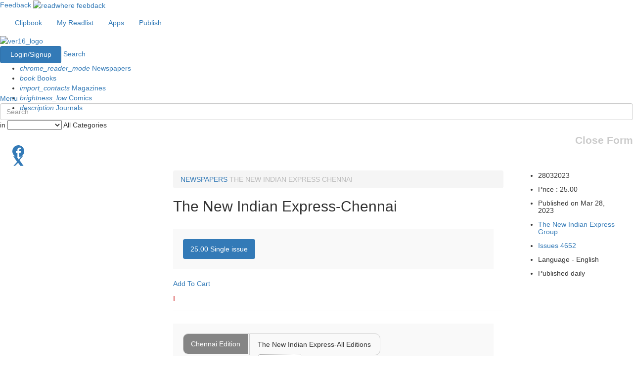

--- FILE ---
content_type: text/html; charset=utf-8
request_url: https://www.google.com/recaptcha/api2/aframe
body_size: 185
content:
<!DOCTYPE HTML><html><head><meta http-equiv="content-type" content="text/html; charset=UTF-8"></head><body><script nonce="Nwp67sD-6Krb_Zk5qVL96Q">/** Anti-fraud and anti-abuse applications only. See google.com/recaptcha */ try{var clients={'sodar':'https://pagead2.googlesyndication.com/pagead/sodar?'};window.addEventListener("message",function(a){try{if(a.source===window.parent){var b=JSON.parse(a.data);var c=clients[b['id']];if(c){var d=document.createElement('img');d.src=c+b['params']+'&rc='+(localStorage.getItem("rc::a")?sessionStorage.getItem("rc::b"):"");window.document.body.appendChild(d);sessionStorage.setItem("rc::e",parseInt(sessionStorage.getItem("rc::e")||0)+1);localStorage.setItem("rc::h",'1769381355342');}}}catch(b){}});window.parent.postMessage("_grecaptcha_ready", "*");}catch(b){}</script></body></html>

--- FILE ---
content_type: application/javascript; charset=utf-8
request_url: https://fundingchoicesmessages.google.com/f/AGSKWxVLXyjQOKPdYQXdqM6KqMFLj4xBxMtYcYM8YbbKrSqLRVz-cv6ryG5p3Mz5dCUotoUd22mE0C6N7Gv6yQfhdgLNunOdhi-BPBhgaLmCu_LlFYksg3HlOs53Z4K_5ejY3hTEtC32ssUHG9xJiJfSemV9ftSLNK1CtBV8n0aU5K0Ka6p5ssf1vyHQMfI=/_-480x60//reklam-ads2./ak-ads-/adw1./system/ads_
body_size: -1288
content:
window['1e6ddf5c-b0a9-45e0-8932-6e9776f57f69'] = true;